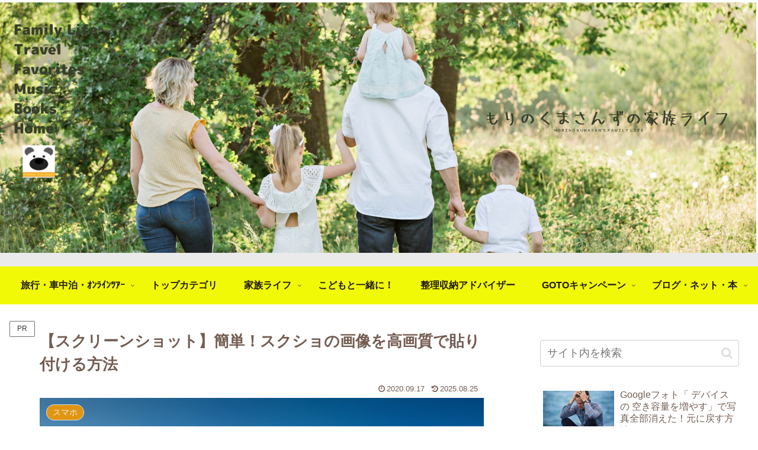

--- FILE ---
content_type: text/html; charset=utf-8
request_url: https://www.google.com/recaptcha/api2/aframe
body_size: 268
content:
<!DOCTYPE HTML><html><head><meta http-equiv="content-type" content="text/html; charset=UTF-8"></head><body><script nonce="8arruKRsHQGI0Qpu3jW3Ug">/** Anti-fraud and anti-abuse applications only. See google.com/recaptcha */ try{var clients={'sodar':'https://pagead2.googlesyndication.com/pagead/sodar?'};window.addEventListener("message",function(a){try{if(a.source===window.parent){var b=JSON.parse(a.data);var c=clients[b['id']];if(c){var d=document.createElement('img');d.src=c+b['params']+'&rc='+(localStorage.getItem("rc::a")?sessionStorage.getItem("rc::b"):"");window.document.body.appendChild(d);sessionStorage.setItem("rc::e",parseInt(sessionStorage.getItem("rc::e")||0)+1);localStorage.setItem("rc::h",'1768775946167');}}}catch(b){}});window.parent.postMessage("_grecaptcha_ready", "*");}catch(b){}</script></body></html>